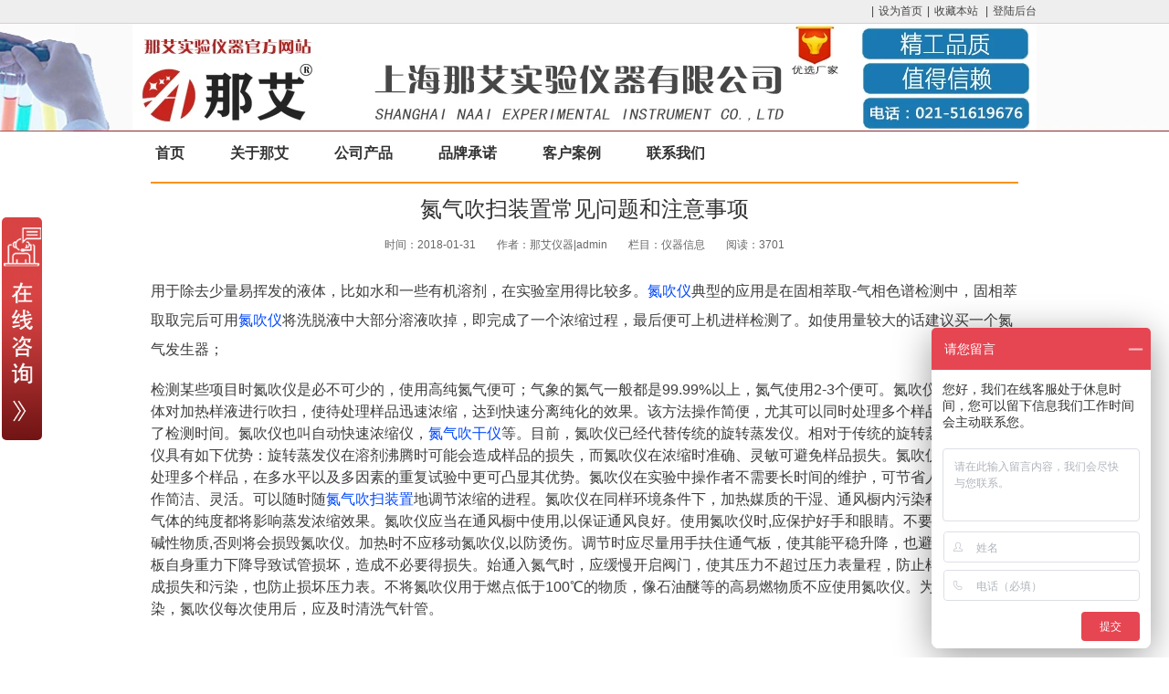

--- FILE ---
content_type: text/html; charset=utf-8
request_url: http://shhuazi.cn/post/79.html
body_size: 6553
content:

<!doctype html>
<html>
<head>
<meta charset="utf-8">
<meta name="renderer" content="webkit">
<meta http-equiv="X-UA-Compatible" content="IE=edge">
<meta name="viewport" content="width=device-width,initial-scale=1">
<title>氮气吹扫装置常见问题和注意事项_仪器信息_那艾仪器</title>
<meta name="keywords" content="那艾仪器" />
<meta name="description" content="用于除去少量易挥发的液体，比如水和一些有机溶剂，在实验室用得比较多。氮吹仪典型的应用是在固相萃取-气相色谱检测中，固相萃取取完后可用氮吹仪将洗脱液中大部分溶液吹掉，即完成了一个浓缩过程，最后便可上机进样检测了。如使用量较大的话建议买一个氮气发生器；检测某些项目时氮吹仪是..." />
<meta name="author" content="admin" />
<link rel='prev' title='氮气吹扫仪操作流程应用领域' href='http://shhuazi.cn/post/78.html'/><link rel='next' title='氮气吹扫装置工作原理适用范围' href='http://shhuazi.cn/post/80.html'/><link rel="canonical" href="http://shhuazi.cn/post/79.html"/>
<link rel='shortlink' href='http://shhuazi.cn/post/79.html'/>
<link rel="stylesheet" type="text/css" href="http://shhuazi.cn/zb_users/theme/ydjingmi/style/style.css" />
<script src="http://shhuazi.cn/zb_system/script/jquery-2.2.4.min.js" type="text/javascript"></script>
<script src="http://shhuazi.cn/zb_system/script/zblogphp.js" type="text/javascript"></script>
<script src="http://shhuazi.cn/zb_system/script/c_html_js_add.php" type="text/javascript"></script>
<script src="http://shhuazi.cn/zb_users/theme/ydjingmi/script/common.js" type="text/javascript"></script>
<link rel="shortcut icon" href="/favicon.ico">
</head>        <!doctype html>
<body>
	
<div id="header"><div class="topnav">
<div class="topcenter container"><span></span>
<div class="topnavright">
<em>|</em><a href="javascript:void(0);" onclick="SetHome(this,'http://shhuazi.cn/');">设为首页</a><em>|</em><a href="javascript:void(0);" onclick="AddFavorite('那艾仪器',location.href)">收藏本站</a>
								<em>|</em><a rel="nofollow" href="http://shhuazi.cn/zb_system/login.php" target="_blank">登陆后台</a>							</div>
		</div>
	</div>
	<!--最头部-->
	<div class="header">
		<div class="logo container">
			<a href="http://shhuazi.cn/" style="color: #fff;"><img src="http://img.alicdn.com/imgextra/i4/229074366/TB2G2X0yQqvpuFjSZFhXXaOgXXa-229074366.jpg" alt="那艾仪器"></a>
		</div>
	</div>
	<!--头部nav-->
	<div id="nav" class="container">
		<div id="monavber" class="nav" data-type="article" data-infoid="1">
			<ul class="navbar">
				<li id="nvabar-item-index"><a href="http://shhuazi.cn/">首页</a></li><li id="navbar-page-3"><a href="http://shhuazi.cn/3.html">关于那艾</a></li><li id="navbar-category-3"><a href="http://shhuazi.cn/category-3.html">公司产品</a></li><li id="navbar-page-5"><a href="http://shhuazi.cn/5.html">品牌承诺</a></li><li id="navbar-page-6"><a href="http://shhuazi.cn/6.html">客户案例</a></li><li id="navbar-page-7"><a href="http://shhuazi.cn/7.html">联系我们</a></li>			</ul>
		</div><img src="http://img.alicdn.com/imgextra/i3/229074366/TB2gzjcyHBmpuFjSZFAXXaQ0pXa-229074366.jpg" alt=" 1.头部预留"/>
	</div>
	<!--头部nav js-->

</div>	<div id="main">
		<div class="main container2">
			<div class="hotname_post">
				<div class="hotborder"></div>
				<div class="hottext"></div>
				<div class="hottxt">氮气吹扫装置常见问题和注意事项</div>
			</div>
						<div class="post_info">
			    <span>时间：2018-01-31</span>
				<span>作者：那艾仪器|admin</span>
				<span>栏目：<a href="http://shhuazi.cn/category-1.html" style="color: #666;">仪器信息</a></span>
				<span>阅读：3701</span>
			</div>
						<div class="article_content">
				<p><span style="color: #3E3E3E; font-family: &#39;Helvetica Neue&#39;, Helvetica, &#39;Hiragino Sans GB&#39;, &#39;Microsoft YaHei&#39;, Arial, sans-serif; font-size: 16px; line-height: 24px; background-color: #FFFFFF;">用于除去少量易挥发的液体，比如水和一些有机溶剂，在实验室用得比较多。<a href="http://shhuazi.cn/">氮吹仪</a>典型的应用是在固相萃取-气相色谱检测中，固相萃取取完后可用<a href="http://shhuazi.cn/">氮吹仪</a>将洗脱液中大部分溶液吹掉，即完成了一个浓缩过程，最后便可上机进样检测了。</span><span style="line-height: 1.5em; color: #3E3E3E; font-family: 微软雅黑; font-size: 16px; background-color: #FFFFFF;">如使用量较大的话建议买一个氮气发生器；</span></p><p style="margin-top: 0px; margin-bottom: 10px; padding: 0px; max-width: 100%; clear: both; min-height: 1em; color: rgb(62, 62, 62); font-family: &#39;Helvetica Neue&#39;, Helvetica, &#39;Hiragino Sans GB&#39;, &#39;Microsoft YaHei&#39;, Arial, sans-serif; font-size: 16px; white-space: normal; line-height: 1.5em; box-sizing: border-box !important; word-wrap: break-word !important; background-color: rgb(255, 255, 255);">检测某些项目时氮吹仪是必不可少的，使用高纯氮气便可；<span style="line-height: 1.5em;">气象的氮气一般都是99.99%以上，氮气使用2-3个便可。</span><span style="font-family: 微软雅黑;">氮吹仪采用惰性气体对加热样液进行吹扫，使待处理样品迅速浓缩，达到快速分离纯化的效果。该方法操作简便，尤其可以同时处理多个样品，大大缩短了检测时间。</span><span style="line-height: 1.5em; font-family: 微软雅黑;">氮吹仪也叫自动快速浓缩仪，<a href="http://shhuazi.cn/">氮气吹干仪</a>等。目前，氮吹仪已经代替传统的旋转蒸发仪。相对于传统的旋转蒸发仪，氮吹仪具有如下优势：</span><span style="line-height: 1.5em;">旋转蒸发仪在溶剂沸腾时可能会造成样品的损失，而氮吹仪在浓缩时准确、灵敏可避免样品损失。</span><span style="line-height: 1.5em;">氮吹仪可以一次性处理多个样品，在多水平以及多因素的重复试验中更可凸显其优势。</span><span style="line-height: 1.5em;">氮吹仪在实验中操作者不需要长时间的维护，可节省人力。</span><span style="line-height: 1.5em;">实验操作简洁、灵活。可以随时随<a href="http://shhuazi.cn/" target="_self">氮气吹扫装置</a>地调节浓缩的进程。</span><span style="line-height: 1.5em; font-family: 微软雅黑;">氮吹仪在同样环境条件下，加热媒质的干湿、通风橱内污染程度以及吹扫气体的纯度都将影响蒸发浓缩效果。</span><span style="line-height: 1.5em;">氮吹仪应当在通风橱中使用,以保证通风良好。</span><span style="line-height: 1.5em;">使用氮吹仪时,应保护好手和眼睛。</span><span style="line-height: 1.5em;">不要使用酸性或碱性物质,否则将会损毁氮吹仪。</span><span style="line-height: 1.5em;">加热时不应移动氮吹仪,以防烫伤。</span><span style="line-height: 1.5em;">调节时应尽量用手扶住通气板，使其能平稳升降，也避免由于通气板自身重力下降导致试管损坏，造成不必要得损失。</span><span style="line-height: 1.5em;">始通入氮气时，应缓慢开启阀门，使其压力不超过压力表量程，防止样品溅起，造成损失和污染，也防止损坏压力表。</span><span style="line-height: 1.5em;">不将氮吹仪用于燃点低于100℃的物质，像石油醚等的高易燃物质不应使用氮吹仪。</span><span style="line-height: 1.5em;">为防止交叉污染，氮吹仪每次使用后，应及时清洗气针管。</span></p><p><br/></p>			</div>
		
<div class="sideGrayBox"><div class="art_rel_tit1"> <h4>最新文章</h4></div>
<div class="art_rel_box"><ul>
 
<p><a href="http://shhuazi.cn/post/479.html" title="全自动硫化物酸化吹气仪,酸化完成氮气可自动切断,节约氮气保护样品 " style="color: #666;" target="_blank">全自动硫化物酸化吹气仪,酸化完成氮气可自动切断,节约氮气保护样品 </a></p><p><a href="http://shhuazi.cn/post/478.html" title="全自动索氏提取器,适用于多种不同沸点的有机溶剂" style="color: #666;" target="_blank">全自动索氏提取器,适用于多种不同沸点的有机溶剂</a></p><p><a href="http://shhuazi.cn/post/477.html" title="等规指数测定仪, 7寸大液晶屏幕实时显示温度, 萃取时间可调" style="color: #666;" target="_blank">等规指数测定仪, 7寸大液晶屏幕实时显示温度, 萃取时间可调</a></p><p><a href="http://shhuazi.cn/post/476.html" title="轻便型集菌仪，分体式的排液槽设计，可以自由移动 " style="color: #666;" target="_blank">轻便型集菌仪，分体式的排液槽设计，可以自由移动 </a></p><p><a href="http://shhuazi.cn/post/475.html" title="硫化物酸化吹气仪,选用正泰/德力西或同级别品牌电气" style="color: #666;" target="_blank">硫化物酸化吹气仪,选用正泰/德力西或同级别品牌电气</a></p><p><a href="http://shhuazi.cn/post/474.html" title="全自动索氏提取器,适用于多种不同沸点的有机溶剂" style="color: #666;" target="_blank">全自动索氏提取器,适用于多种不同沸点的有机溶剂</a></p><p><a href="http://shhuazi.cn/post/473.html" title="智能水浴冷凝回流提取仪,12位样品同步操作,水温可达100℃" style="color: #666;" target="_blank">智能水浴冷凝回流提取仪,12位样品同步操作,水温可达100℃</a></p><p><a href="http://shhuazi.cn/post/472.html" title="水蒸气双用蒸馏仪,特别定制水蒸气蒸馏实验专用水蒸气发生器" style="color: #666;" target="_blank">水蒸气双用蒸馏仪,特别定制水蒸气蒸馏实验专用水蒸气发生器</a></p><p><a href="http://shhuazi.cn/post/471.html" title="实验室喷雾干燥机,进料量可通过进料蠕动泵调节,根据物料情况选择最佳进料方式 " style="color: #666;" target="_blank">实验室喷雾干燥机,进料量可通过进料蠕动泵调节,根据物料情况选择最佳进料方式 </a></p><p><a href="http://shhuazi.cn/post/470.html" title="智能一体化蒸馏仪,HJ 717-2014 土壤质量 全氮的测定 凯氏法" style="color: #666;" target="_blank">智能一体化蒸馏仪,HJ 717-2014 土壤质量 全氮的测定 凯氏法</a></p><p><a href="http://shhuazi.cn/post/469.html" title="智能蒸馏仪,HJ 1191-2021 水质 叠氮化物的测定分光光度法" style="color: #666;" target="_blank">智能蒸馏仪,HJ 1191-2021 水质 叠氮化物的测定分光光度法</a></p><p><a href="http://shhuazi.cn/post/468.html" title="轻便型集菌仪,采用易装型泵头,内置不锈钢滚轮" style="color: #666;" target="_blank">轻便型集菌仪,采用易装型泵头,内置不锈钢滚轮</a></p></ul></div></div>

<div style="padding: 5px;margin: 10px 0;border: 1px solid #eee;font-size: 14px;">  <span>除非注明，发表在“那艾仪器”的仪器信息『轻便型集菌仪,采用易装型泵头,内置不锈钢滚轮』版权归<a style="color:#f60;">那艾仪器_admin</a>所有。</span>
    <span>转载请注明出处为“本文转载于『那艾仪器』原地址<a href="http://shhuazi.cn/post/468.html" title="轻便型集菌仪,采用易装型泵头,内置不锈钢滚轮" style="color: #666;">http://shhuazi.cn/post/468.html</a>”</span></div>
	
<div style="padding: 5px;margin: 10px 0;font-size: 14px;"><ul><li class="fl">上一篇：<a  href="http://shhuazi.cn/post/467.html" title="挥发酚萃取装置, 适用于水质监测中的水中石油类等需要液液萃取的场合" style="color: #666;">挥发酚萃取装置, 适用于水质监测中的水中石油类等需要液液萃取的场合</a> </li>
<li class="fr ziyou">下一篇：<a  href="http://shhuazi.cn/post/469.html" title="智能蒸馏仪,HJ 1191-2021 水质 叠氮化物的测定分光光度法" style="color: #666;">智能蒸馏仪,HJ 1191-2021 水质 叠氮化物的测定分光光度法</a> </li>
<div class="clear"></div></ul></div><br>

		</div>
	</div>
    <!--footer-->
<div id="footer">
<div class="footer container2">Copyright © 2016-2023 上海那艾实验仪器有限公司 （shhuazi.cn） 版权所有 | <a href="http://beian.miit.gov.cn/" target="_blank" rel="nofollow" style="color:inherit;">沪ICP备16033204号-17</a> <br/> <a href="http://shhuazi.cn/sitemap.xml" target="_blank">sitemap.xml</a> 本站仪器：<a href="http://shhuazi.cn" target="_blank">氮气吹扫仪</a> <a href="http://shhuazi.cn" target="_blank">氮气吹扫装置</a> <script src="http://www.nai17.com/baidu/kf.js"></script></div>
</div><script src="http://www.nai17.com/baidu/kf.js"></script>
<script type="text/javascript">
function SetHome(obj,url){
    try{
        obj.style.behavior='url(#default#homepage)';
       obj.setHomePage(url);
   }catch(e){
       if(window.netscape){
          try{
              netscape.security.PrivilegeManager.enablePrivilege("UniversalXPConnect");
         }catch(e){
              alert("抱歉，此操作被浏览器拒绝！nn请在浏览器地址栏输入“about:config”并回车然后将[signed.applets.codebase_principal_support]设置为'true'");
          }
       }else{
        alert("抱歉，您所使用的浏览器无法完成此操作。nn您需要手动将【"+url+"】设置为首页。");
       }
  }
}

function AddFavorite(title, url) {
  try {
      window.external.addFavorite(url, title);
  }
catch (e) {
     try {
       window.sidebar.addPanel(title, url, "");
    }
     catch (e) {
         alert("抱歉，您所使用的浏览器无法完成此操作。nn加入收藏失败，请使用Ctrl+D进行添加");
     }
  }
}
</script>
<script>
(function(){
    var bp = document.createElement('script');
    bp.src = '//push.zhanzhang.baidu.com/push.js';
    var s = document.getElementsByTagName("script")[0];
    s.parentNode.insertBefore(bp, s);
})();
</script>
</body>
</html>
<!--93.75 ms , 13 query , 2607kb memory , 0 error-->

--- FILE ---
content_type: text/css
request_url: http://shhuazi.cn/zb_users/theme/ydjingmi/style/style.css
body_size: 2924
content:
@charset "utf-8";
/*
Author: guokun
Author QQ：525887672
Author Email：525887672@qq.com
Author URL: http://www.ylefu.com/
*/
*{
	margin: 0;padding: 0;
}
body { font:12px/1.5 Tahoma,Arial;color: #444;
/*	font:14px/1.6em "Helvetica Neue","STHeiti","Microsoft YaHei",Helvetica,Arial,sans-serif;*/
}
.container{width: 990px;margin: 0 auto;}
.container2{width: 950px;margin: 0 auto;}
a{text-decoration: none;}
a:hover{text-decoration: underline;}
/*==============*/
#header{}
.topnav{background-color: #eee;height: 25px;line-height: 25px; border-bottom: 1px solid #d2d2d2;font-size: 12px;}
.topnav span{float: left;display: inline-block;}
.topnav .topnavright{float: right;}
.topnav .topnavright em{font-style: normal;margin: 0 5px;}
.topnav .topnavright a{color: #444;}
/*header*/
.header{height: 120px;width: 100%; background:url(http://img.alicdn.com/imgextra/i3/229074366/TB2RX9QyJRopuFjSZFtXXcanpXa-229074366.png) no-repeat center;}
/*nav*/
#nav{overflow: hidden;margin-top: 10px;margin-bottom: 1px;}
.nav ul{list-style: none;margin-left: 10px;}
.nav li{float: left;margin-right: 20px;}
.nav li a{color: #333;font-size: 16px;padding: 5px 15px; font-weight: bold;text-decoration: none;}
.nav li a:hover{color: #0677BB;background-color: #ededed;}
.nav .active>a{background-color: #ededed;color: #C7241D;}
/*============main==========*/
#main{}
.main{}
.hotname{height: 50px;overflow: hidden;}
.hotname .hotborder{width: 100%; height: 2px; background-color: #FA931D;}
.hotname .hottext{margin-left: auto;margin-right: auto;margin-top: -2px;border-top: 40px solid #C7241D;border-left: 50px solid transparent;border-right: 50px solid transparent; height: 0; width: 310px;}
.hotname .hottxt{width: 310px;margin: -38px auto 0;color: #fff;font-size: 24px;text-align: center;}


/*===============*/
.homeproduct ul{list-style: none;margin-top: 20px;margin-bottom: 20px;}
.homeproduct li{margin-bottom: 25px;overflow: hidden;}

.productimg{float: left; width: 400px; border: 1px solid #ddd;position: relative;}
.productimg .bigimg{max-height: 400px;overflow: hidden;}
.productimg .bigimg img{width: 100%;}
.productimg p{position: absolute;top:55px;right: 0px;z-index: 10;width: 280px; }
.productimg p img{float: left;width: 125px;height: 125px;margin-right: 10px;border: 1px solid #ddd;}

/*右侧*/
.productright{float: right;width: 440px;margin-top: 30px; margin-right: 40px;}
.productright .title a{text-decoration: none;}
.productright .title a h2{font-size: 32px;color: #0677BB;display: inline-block}
.productright .title a span{font-size: 20px;color: #0677BB;}
.productright .title .subname{font-size: 28px;color: #666;line-height: 38px;margin-top: 14px;margin-bottom: 20px;}
.productright .info{font-size: 14px;min-height: 38px; color: #555;font-family: "Microsoft YaHei"}

.productright .price{margin-top: 10px;font-family: "STXihei";}
.price .num {font-size: 38px;color: #C7241D;}
.price .num span{font-size: 40px;margin-right: 6px;font-weight: bold;}
.price .num i{font-size: 30px;font-style: normal;}
.price .buyurl{margin-top: 10px;}


.homeproduct li:nth-child(2n) .productimg{float: right;}
.homeproduct li:nth-child(2n) .productright{float:left;}
/*==========头部公司简介==========*/
.gsks{margin-top: 5px;margin-bottom: 5px;overflow: hidden;font-family: "Microsoft YaHei";}
.gsks .title{height: 30px;background-color: #e5e5e5;}
.gsks .title span{float: left;height: 30px;width: 200px; background-color: #AF3D3D;padding-left: 20px;display: inline-block;line-height: 30px;color: #fff;font-size: 18px;letter-spacing:2px;}
.gsks .title i{display: inline-block;width: 0;height: 0;border-bottom: 30px solid #AF3D3D;border-right: 30px solid transparent;}
.gsks ul{list-style: none; padding: 10px 20px;border: 1px solid #ddd;border-top: 0;overflow: hidden;}
.gsks li{float: left;margin-right: 10px;}
.gsks li a{color: #444;font-size: 14px;}
/*========company图片==========*/
.company {margin-top: 5px;margin-bottom: 5px;}
.company img{width: 100%;}
.infoc{font-size: 18px;min-height: 38px; color: #555;padding: 10px;font-family: "Microsoft YaHei"}
/*=========================*/
.news{margin-bottom: 30px;overflow: hidden;font-family:"Microsoft YaHei";}
.news .title{float: left;width: 50%; height: 30px;background-color: #e5e5e5;}
.news .title span{float: left;height: 30px;width: 200px; background-color: #0677BB;padding-left: 20px;display: inline-block;line-height: 30px;color: #fff;font-size: 18px;font-family:"Microsoft YaHei";letter-spacing:2px;}
.news .title i{display: inline-block;
	width: 0;
    height: 0;
    border-bottom: 30px solid #0677BB;border-right: 30px solid transparent;}
.news .newsbox{border: 1px solid #ddd;border-top: 0;overflow: hidden;}
.newsbox .newlist{float: left;width: 50%;}
.newlist ul{padding: 10px 20px;}
.newlist li{line-height: 32px;list-style-position: inside;color: #999;}
.newlist li a{color: #444;font-size: 14px;}
.newlist li i{float: right;display: inline-block;font-style: normal;}
/*=============news2============*/
.news2{ margin-bottom: 10px;overflow: hidden;font-family:"Microsoft YaHei";margin-right: -2%;}
.news2 .news2box{float: left;width: 48%; margin-right: 2%;margin-bottom: 20px;}
.news2box .title{height: 30px;background-color: #e5e5e5;}
.news2box .title span{float: left;height: 30px;width: 200px; background-color: #AF3D3D;padding-left: 20px;display: inline-block;line-height: 30px;color: #AF3D3D;font-size: 18px;letter-spacing:2px;}
.news2box .title i{display: inline-block;
	width: 0;
    height: 0;
    border-bottom: 30px solid #AF3D3D;border-right: 30px solid transparent;}
.news2box ul{list-style: none; padding: 10px 20px;border: 1px solid #ddd;border-top: 0;overflow: hidden;}
.news2box li{background: url(images/huidian.png) no-repeat;background-position: 0 12px;color: #999;height: 32px;line-height: 32px;padding-left: 14px;overflow: hidden;}
.news2box li a{color: #444;font-size: 14px;display: inline-block;width: 80%;}
.news2box li a:hover{color: #0677BB;}
.news2box li i{float: right;display: inline-block;font-style: normal;background-color: #fff;}
/*==========links==========*/
.links{margin-top: 5px;margin-bottom: 20px;overflow: hidden;font-family: "Microsoft YaHei";}
.links .title{height: 30px;background-color: #e5e5e5;}
.links .title span{float: left;height: 30px;width: 200px; background-color: #AF3D3D;padding-left: 20px;display: inline-block;line-height: 30px;color: #fff;font-size: 18px;letter-spacing:2px;}
.links .title i{display: inline-block;width: 0;height: 0;border-bottom: 30px solid #AF3D3D;border-right: 30px solid transparent;}
.links ul{list-style: none; padding: 10px 20px;border: 1px solid #ddd;border-top: 0;overflow: hidden;}
.links li{float: left;margin-right: 10px;}
.links li a{color: #444;font-size: 14px;}
/*============footer==========*/
#footer{width: 100%;height: auto;background-color: #AF3D3D;overflow: hidden;font-family:"Microsoft YaHei";}
.footer{margin-top: 20px;margin-bottom: 20px;line-height: 32px;font-size: 14px;color: #fff;text-align: center;}
.footer a{color: #fff;}
/*==============list===================*/
.list{margin-top: 20px;margin-bottom: 20px;overflow: hidden;min-height: 450px;}
.list ul{list-style: none;}
.list li{overflow: hidden;margin-bottom: 20px;}
.list .listimg{float: left; width: 30%;height: 280px;overflow: hidden;border: 1px solid #ddd;}
.list .listimg img{width: 100%;height:auto;}

.list .listtext{margin-left: 32%;}
.list .listtext a h2{font-size: 32px;color: #0677BB;display: inline-block;margin-right: 4px;}
.list .listtext a span{font-size: 16px;color: #0677BB;}
.list .listtext .subname{font-size: 18px;color: #666;line-height: 38px;}
.list .listtext .info{font-size: 14px; color: #555;font-family: "Microsoft YaHei"}
.list .listtext .price{margin-top: 30px;font-family: "STXihei";}
.list .listtext .price .num {font-size: 26px;color: #111;}
.list .listtext .price .num span{font-size: 28px;margin-right: 6px;font-weight: bold;}
.list .listtext .price .num i{font-size: 24px;font-style: normal;}
.list .listtext .price .buyurl{margin-top: 4px;}
/*===========listblog==========*/
.listblog ul{list-style: none;}
.listblog li{font-size: 14px;background: url(images/huidian.png) no-repeat left;padding-left: 18px;
	padding-bottom: 10px;
	 border-bottom: 1px dashed #ededed;margin: 10px 0;}
.listblog li a{color: #444;}
.listblog li a:hover{color: #0677BB;}
.listblog li i{float: right;display: inline-block;font-style: normal;}
/*=========pagebar=======*/
.pagebar{overflow: hidden;margin: 20px 0; text-align: center;}
.pagebar span{width: 32px;height: 32px; line-height: 32px;background-color: #AF3D3D;color: #fff;display: inline-block;margin: 5px;}
.pagebar a{width: 30px;height: 30px; line-height: 30px;border: 1px solid #ededed;display: inline-block;}
.pagebar a:hover{background-color: #0677BB;color: #fff;border: 1px solid #0677BB}
/*===================post===========================*/
/*hotname_post*/
.hotname_post{height: 50px;overflow: hidden;}
.hotname_post .hotborder{width: 100%; height: 2px; background-color: #FA931D;display: none;}
.hotname_post .hottext{height: 2px;background-color: #FA931D;}
/*
.hotname_post .hottext{
	margin-left: auto;margin-right: auto;
	margin-top: -2px;
    border-bottom: 40px solid #0677BB;
    border-left: 50px solid transparent;
    border-right: 50px solid transparent; 
    height: 0; 
    width: 852px;}
*/
.hotname_post .hottxt{height: 24px; text-align: center;margin-top: 10px; color: #333;font-size: 24px;text-align: center;}
/*.post_info*/
.post_info{margin: 10px 0;text-align: center}
.post_info span{margin: 0 10px;color: #666;}
.post_info span a{color: #0677BB}
/*content*/
.article_content {font-size:16px;line-height:33px; margin-bottom: 20px;overflow: hidden;word-wrap:break-word;min-height: 530px;}
.article_content img {max-width:98%;height:auto;
/*	margin-top: 5px;margin-bottom: 5px;*/
/*	padding: 2px;border: 1px solid #ededed;*/
/*	box-shadow:0 0 3px #ededed;-webkit-box-shadow:0 0 3px #ededed;-ms-box-shadow:0 0 3px #ededed;-o-box-shadow:0 0 3px #ededed;*/
}
.article_content h2, .article_content h3, .article_content h4, .article_content h5 {padding:8px 0;margin-bottom:18px;color: #333;border-bottom: 1px solid #eaeaea;}
.article_content h2 {font-size:18px;margin:18px 0;}
.article_content h3 {font-size:16px;}
.article_content h4 {font-size:15px;}
.article_content h5 {font-size:14px;}
.article_content ul, .article_content ol {margin:0 0 18px 50px}
.article_content ul {list-style: disc;}
.article_content ol {list-style: decimal;}
.article_content li {margin-bottom: 6px;}
.article_content p {margin: 16px 0; color: #191919; line-height: 32px; word-wrap:break-word;}
.article_content pre {word-wrap:break-word}
.article_content table {border-top:solid 1px #ddd;border-left:solid 1px #ddd;width:100%;margin-bottom:18px}
.article_content table th {background-color:#f9f9f9;text-align:center}
.article_content table td, .article_content table th {border-bottom:solid 1px #ddd;border-right:solid 1px #ddd;padding:5px 10px}
.article_content .alignnone {margin:0 auto;}
.article_content .alignleft {float:left;text-align:left;margin-right:10px}
.article_content .aligncenter {margin: 0 auto;text-align: center;display: block;}
.article_content .alignright {float:right;text-align:right;margin-left:10px}
.article_content a {color: #0047FF;}
.article_content a:hover {color: #FF5E52;text-decoration:underline;}
.article_content pre, .comment pre {font-size: 12px;background:#ededed;}
.article_content blockquote {margin: 20px 0px;padding: 15px 20px 1px;border-left: 5px solid #0047FF;background-color:#fafafa;}
.article_content blockquote p {margin:0;padding:0;margin-bottom: 10px;}
/*最新文章*/
.sideGrayBox{border: #eee 1px solid;width: 99.8%;margin-top:15px;height: 140px;}
.art_rel_tit{clear:both;font-size:17px;font-weight:bold;}
.art_rel_box{width:98%;}
.art_rel_box ul{width:100%;}
.art_rel_box ul p{float:left;width:30%;height:18px;padding: 10px;}
.art_rel_box ul p a{text-decoration:none;}
.art_rel_box ul p a:hover{text-decoration:underline;color:#ff3300;}
.art_rel_tit1 h4 {font-family: 'microsoft yahei';height: 33px;line-height: 36px;background-color: #f7f7f7;color: #333;font-size: 14px;padding-left: 15px;}
/*最新文章上的分类*/
.art_rel_box1{width:98%;}
.art_rel_box1 ul{width:100%;}
.art_rel_box1 ul p{float:left;height:18px;padding: 10px;}
.art_rel_box1 ul p a{text-decoration:none;}
.art_rel_box1 ul p a:hover{text-decoration:underline;color:#ff3300;}

--- FILE ---
content_type: application/x-javascript
request_url: http://www.nai17.com/baidu/kf.js
body_size: 514
content:
var tj4 = '<script>(function(){var c=document.createElement("script"),s=document.getElementsByTagName("script")[0];c.src="https://hm.baidu.com/hm.js?e38b669815194c71636488391c3de690";s.parentNode.insertBefore(c,s);})();</script>';
document.write(tj4);

var tj3 = '<script>(function(){var c=document.createElement("script"),s=document.getElementsByTagName("script")[0];c.src="https://kefu.cckefu3.com/vclient/?webid=108248&wc=3f3336";s.parentNode.insertBefore(c,s);})();</script>';
<!--document.write(tj3);-->


--- FILE ---
content_type: text/javascript; charset=utf-8
request_url: https://goutong.baidu.com/site/209/e38b669815194c71636488391c3de690/b.js?siteId=9752828
body_size: 6672
content:
!function(){"use strict";!function(){var e={styleConfig:{"styleVersion":"1","inviteBox":{"btnBgColor":"#E64552","startPage":1,"isShowText":1,"skinType":1,"buttonType":1,"autoInvite":1,"stayTime":20,"closeTime":20,"toChatTime":5,"inviteWinPos":0,"welcome":".","autoChat":0,"btnBgColorType":0,"height":175,"skinIndex":0,"customerStyle":{"acceptFontColor":"#000000","backImg":"","acceptBgColor":"#fecb2e","inviteBackImg":"https://su.bcebos.com/v1/biz-crm-aff-im/biz-crm-aff-im/generic/system/style/images/0550240572324edd879ce8365ad20efc.jpg?authorization=bce-auth-v1%2F0a3fcab923c6474ea5dc6cb9d1fd53b9%2F2023-05-10T06%3A00%3A20Z%2F-1%2F%2Fe9a33f9fb263d926dffb15224d4007287d6bae4a92201e5d2314f9b8e8e848b2","confirmBtnText":"我需要咨询！","marginTop":0,"buttonPosition":"center","marginLeft":0},"defaultStyle":0,"likeCrm":0,"skinName":"默认皮肤","autoHide":1,"reInvite":0,"sendButton":{"bgColor":"#bfecff","fontColor":"#1980df"},"inviteHeadImg":"https://aff-im.bj.bcebos.com/r/image/invite-head.png","license":"000","fontPosition":"right","width":400,"isCustomerStyle":0,"position":"middle","inviteInterval":30,"inviteWinType":1,"tradeId":0,"fontColor":"#333333"},"aiSupportQuestion":false,"webimConfig":{"isShowIntelWelLan":0,"skinIndex":0,"autoDuration":0,"customerColor":"#9861E6","themeType":0,"license":"000","isOpenAutoDirectCom":1,"generalRecommend":0,"isShowCloseBtn":1,"skinType":1,"width":452,"isOpenKeepCom":1,"autoPopupMsg":0,"position":"right-bottom","needVerifyCode":0,"height":471,"waitVisitStayTime":6,"searchTermRecommend":0},"noteBoard":{"btnBgColor":"#E64552","skinIndex":0,"webim":{"webimOnline":1,"webimOffline":0},"displayCompany":1,"skinName":"默认皮肤","cpyInfo":"您好，我们在线客服处于休息时间，您可以留下信息我们工作时间会主动联系您。","displayLxb":1,"formText":"当前在线客服人员不在线，请填写一下您的信息，我们会尽快和您联系。","skinType":1,"form":{"formOffline":0,"formOnlineAuto":0},"position":"right-bottom","itemsExt":[],"items":[{"name":"content","required":0,"isShow":1},{"name":"visitorName","required":0,"isShow":1},{"name":"visitorPhone","required":1,"isShow":1}],"cpyTel":"","needVerifyCode":0,"btnBgColorType":0,"board":{"boardOffline":1,"boardOnline":0}},"blackWhiteList":{"type":-1,"siteBlackWhiteList":[]},"isWebim":1,"pageId":0,"seekIcon":{"barrageIconColor":"#9861E6","iconHeight":98,"barrageIssue":["可以介绍下你们的产品么","你们是怎么收费的呢","现在有优惠活动吗"],"displayLxb":1,"skinType":1,"isFixedPosition":1,"iconType":0,"pcGroupiconColor":"#9861E6","height":52,"customerStyle":{"backImg":"https://su.bcebos.com/v1/biz-crm-aff-im/biz-crm-aff-im/generic/system/style/images/ab2244b9a3ca4d04be7195c4cd9d5e03.png?authorization=bce-auth-v1%2F0a3fcab923c6474ea5dc6cb9d1fd53b9%2F2023-05-08T14%3A14%3A11Z%2F-1%2F%2F82005b50cc4a91584fdc490cf228e254b80fbb912d8b64225ab570675e8f084e","iconHeight":244,"iconWidth":44,"rate":0.18041237113402062},"skinIndex":0,"iconWidth":44,"likeCrm":0,"skinName":"默认皮肤","groups":[{"groupName":"分组1","groupId":946705}],"barrageColor":1,"barragePos":1,"marginLeft":0,"pcGroupiconColorType":0,"autoConsult":1,"isOpenAutoDirectCom":1,"barrageSwitch":false,"isCustomerStyle":1,"width":144,"hotIssues":[{"question":"可以介绍下你们的产品么","answer":"","id":"hotIssues:1779437533"},{"question":"这个产品多少钱呢","answer":"","id":"hotIssues:1785152517"},{"question":"这个参数符合吗","answer":"","id":"hotIssues:1855055806"}],"groupStyle":{"bgColor":"#ffffff","buttonColor":"#d6f3ff","fontColor":"#008edf"},"pcGroupiconType":0,"position":"left-center","barrageIconColorType":0,"groupWidth":94,"marginTop":0},"digitalHumanSetting":{"perid":"4146","gender":0,"demo":{"image":"https://aff-im.cdn.bcebos.com/onlineEnv/r/image/digitalman/digital-woman-demo-webim.png"},"headImage":"https://aff-im.cdn.bcebos.com/onlineEnv/r/image/digitalman/digital-woman-demo.jpg","name":"温柔姐姐","audition":"https://aff-im.cdn.bcebos.com/onlineEnv/r/audio/digitalman/woman.mp3","comment":"以亲切温柔的形象来接待访客，让用户感受到温暖和关怀；","data":{"welcome":{"gif":"https://aff-im.cdn.bcebos.com/onlineEnv/r/image/digitalman/digital-woman-welcome.gif"},"contact":{"gif":"https://aff-im.cdn.bcebos.com/onlineEnv/r/image/digitalman/digital-woman-contact.gif"},"warmLanguage":{"gif":""},"other":{"gif":""}}}},siteConfig:{"eid":"21974359","queuing":"<p>欢迎光临！请您稍候，马上为您转接您的在线客服。</p>","isOpenOfflineChat":0,"authToken":"bridge","isWebim":1,"imVersion":"im_server","platform":0,"isGray":"false","vstProto":1,"bcpAiAgentEnable":"0","webimConfig":{"isShowIntelWelLan":0,"skinIndex":0,"autoDuration":0,"customerColor":"#9861E6","themeType":0,"license":"000","isOpenAutoDirectCom":1,"generalRecommend":0,"isShowCloseBtn":1,"skinType":1,"width":452,"isOpenKeepCom":1,"autoPopupMsg":0,"position":"right-bottom","needVerifyCode":0,"height":471,"waitVisitStayTime":6,"searchTermRecommend":0},"isOpenRobot":0,"startTime":1768705159962,"authType":4,"prologue":"<p><strong style=\"margin: 0px; padding: 0px; font-family: 宋体; font-variant-ligatures: normal; orphans: 2; white-space: normal; widows: 2; background-color: rgb(255, 255, 255);\"><span style=\"margin: 0px; padding: 0px; color: rgb(254, 1, 0); font-size: 16px !important;\">上海那艾实验仪器&nbsp; 欢迎您的访问！</span></strong></p><p>成立于2016年，深耕实验室智能前处理仪器。</p><p>-----------------------------------------------</p><p>秉持<span style=\"font-weight: bold;\">让终端使用省心，让经销商合作舒心</span>的经营理念；</p><p><span style=\"font-weight: bold;\"></span></p>致力打造<span style=\"color: rgb(254, 1, 0);\">精工品质，值得信赖</span>的国产实验仪器品牌。","isPreonline":0,"isOpenSmartReply":1,"isCsOnline":0,"siteToken":"e38b669815194c71636488391c3de690","userId":"21974359","route":"1","csrfToken":"d5fdd8e098d34e9fba4addbb61f3446d","ymgWhitelist":true,"likeVersion":"generic","newWebIm":1,"siteId":"9752828","online":"false","bid":"","webRoot":"https://affimvip.baidu.com/cps5/","isSmallFlow":0,"userCommonSwitch":{"isOpenTelCall":false,"isOpenCallDialog":false,"isOpenStateOfRead":true,"isOpenVisitorLeavingClue":true,"isOpenVoiceMsg":true,"isOpenVoiceCom":true}}};Object.freeze(e),window.affImConfig=e;var i=document.createElement("script"); i.src="https://aff-im.cdn.bcebos.com/onlineEnv/imsdk/1735891798/affim.js",i.setAttribute("charset","UTF-8");var o=document.getElementsByTagName("head")[0]||document.body;o.insertBefore(i,o.firstElement||null)}()}();

--- FILE ---
content_type: application/x-javascript
request_url: http://shhuazi.cn/zb_users/theme/ydjingmi/script/common.js
body_size: 1327
content:
/*
Theme ID: ydjingmi
Author: 老白
Author QQ：525887672
Author Email：525887672@qq.com
Author URI: http://www.ylefu.com/
*/
//移动端下拉
$(function(){
	$("#mnav").click(function(){
		$("#nav").slideToggle(100);
		$(".search").slideUp(100);//#mnav - > search
		$(".minisearch").slideUp(100);//#mnav - > minisearch
		$(".mininav").slideToggle(100);
	})
	$("#msearch").click(function(){
		$(".search").slideToggle(100);
		$(".minisearch").slideToggle(100);
		$("#nav").slideUp(100);//#msearch - > .nav
		$(".mininav").slideUp(100);//#msearch - > .mininav
	})
});
//菜单跟随============
$(function () {
	var nav=$(".navgs"); //得到导航对象
	var win=$(window); //得到窗口对象
	var sc=$(document);//得到document文档对象。
	win.scroll(function () {
		if (sc.scrollTop() >= 350) {
			nav.addClass("fixednav");
//			$(".navTmp").fadeIn();
		} else {
			nav.removeClass("fixednav");
//			$(".navTmp").fadeOut();
		}
	})
});

//图标区二维码
$(function () {
	$("#lbicon-wechat").hover(function(){
		$(".lbicon-wechat").slideToggle(100);
	})
});

//高亮
$(function () {
	var datatype = $("#monavber").attr("data-type");
	$(".navbar>li ").each(function () {
		try {
			var myid = $(this).attr("id");
			if ("index" == datatype) {
				if (myid == "nvabar-item-index") {
					$("#nvabar-item-index").addClass("active");
				}
			} else if ("category" == datatype) {
				var infoid = $("#monavber").attr("data-infoid");
				if (infoid != null) {
					var b = infoid.split(' ');
					for (var i = 0; i < b.length; i++) {
						if (myid == "navbar-category-" + b[i]) {
							$("#navbar-category-" + b[i] + "").addClass("active");
						}
					}
				}
			} else if ("article" == datatype) {
				var infoid = $("#monavber").attr("data-infoid");
				if (infoid != null) {
					var b = infoid.split(' ');
					for (var i = 0; i < b.length; i++) {
						if (myid == "navbar-category-" + b[i]) {
							$("#navbar-category-" + b[i] + "").addClass("active");
						}
					}
				}
			} else if ("page" == datatype) {
				var infoid = $("#monavber").attr("data-infoid");
				if (infoid != null) {
					if (myid == "navbar-page-" + infoid) {
						$("#navbar-page-" + infoid + "").addClass("active");
					}
				}
			} else if ("tag" == datatype) {
				var infoid = $("#monavber").attr("data-infoid");
				if (infoid != null) {
					if (myid == "navbar-tag-" + infoid) {
						$("#navbar-tag-" + infoid + "").addClass("active");
					}
				}
			}
		} catch (E) {}
	});
	$("#monavber").delegate("a", "click", function () {
		$(".navbar>li").each(function () {
			$(this).removeClass("active");
		});
		if ($(this).closest("ul") != null && $(this).closest("ul").length != 0) {
			if ($(this).closest("ul").attr("id") == "munavber") {
				$(this).addClass("active");
			} else {
				$(this).closest("ul").closest("li").addClass("active");
			}
		}
	});
});
//返回顶部
$(function(){
 var $bottomTools = $('.bottom_tools');
 var $qrTools = $('.qr_tool');
 var qrImg = $('.qr_img');
 
 $(window).scroll(function () {
  var scrollHeight = $(document).height();
  var scrollTop = $(window).scrollTop();
  var $windowHeight = $(window).innerHeight();
  scrollTop > 50 ? $("#scrollUp").fadeIn(200).css("display","block") : $("#scrollUp").fadeOut(200);   
  $bottomTools.css("bottom", scrollHeight - scrollTop > $windowHeight ? 40 : $windowHeight + scrollTop + 40 - scrollHeight);
 });
 
 $('#scrollUp').click(function (e) {
  e.preventDefault();
  $('html,body').animate({ scrollTop:0});
 });

 $qrTools.hover(function () {
  qrImg.fadeIn();
 }, function(){
   qrImg.fadeOut();
 });
 
});
//视频自适应
function video_ok(){
	$('.article_content embed, .article_content video, .article_content iframe').each(function(){
		var w = $(this).attr('width'),
			h = $(this).attr('height')
		if( h ){
			$(this).css('height', $(this).width()/(w/h))
		}
	})
}

--- FILE ---
content_type: application/x-javascript; charset=utf-8
request_url: http://shhuazi.cn/zb_system/script/c_html_js_add.php
body_size: 1548
content:
var zbp = new ZBP({
	bloghost: "http://shhuazi.cn/",
	ajaxurl: "http://shhuazi.cn/zb_system/cmd.php?act=ajax&src=",
	cookiepath: "/",
	lang: {
		error: {
			72: "名称不能为空或格式不正确",
			29: "邮箱格式不正确，可能过长或为空",
			46: "评论内容不能为空或过长"
		}
	}
});

var bloghost = zbp.options.bloghost;
var cookiespath = zbp.options.cookiepath;
var ajaxurl = zbp.options.ajaxurl;
var lang_comment_name_error = zbp.options.lang.error[72];
var lang_comment_email_error = zbp.options.lang.error[29];
var lang_comment_content_error = zbp.options.lang.error[46];

$(function () {

	zbp.cookie.set("timezone", (new Date().getTimezoneOffset()/60)*(-1));
	var $cpLogin = $(".cp-login").find("a");
	var $cpVrs = $(".cp-vrs").find("a");
	var $addinfo = zbp.cookie.get("addinfo");
	if (!$addinfo){
		zbp.userinfo.output();
		return ;
	}
	$addinfo = JSON.parse($addinfo);

	if ($addinfo.chkadmin){
		$(".cp-hello").html("欢迎 " + $addinfo.useralias + " (" + $addinfo.levelname  + ")");
		if ($cpLogin.length == 1 && $cpLogin.html().indexOf("[") > -1) {
			$cpLogin.html("[后台管理]");
		} else {
			$cpLogin.html("后台管理");
		}
	}

	if($addinfo.chkarticle){
		if ($cpLogin.length == 1 && $cpVrs.html().indexOf("[") > -1) {
			$cpVrs.html("[新建文章]");
		} else {
			$cpVrs.html("新建文章");
		}
		$cpVrs.attr("href", zbp.options.bloghost + "zb_system/cmd.php?act=ArticleEdt");
	}

});

document.writeln("<script src='http://shhuazi.cn/zb_users/plugin/UEditor/third-party/prism/prism.js' type='text/javascript'></script><link rel='stylesheet' type='text/css' href='http://shhuazi.cn/zb_users/plugin/UEditor/third-party/prism/prism.css'/>");$(function(){var compatibility={as3:"actionscript","c#":"csharp",delphi:"pascal",html:"markup",xml:"markup",vb:"basic",js:"javascript",plain:"markdown",pl:"perl",ps:"powershell"};var runFunction=function(doms,callback){doms.each(function(index,unwrappedDom){var dom=$(unwrappedDom);var codeDom=$("<code>");if(callback)callback(dom);var languageClass="prism-language-"+function(classObject){if(classObject===null)return"markdown";var className=classObject[1];return compatibility[className]?compatibility[className]:className}(dom.attr("class").match(/prism-language-([0-9a-zA-Z]+)/));codeDom.html(dom.html()).addClass("prism-line-numbers").addClass(languageClass);dom.html("").addClass(languageClass).append(codeDom)})};runFunction($("pre.prism-highlight"));runFunction($('pre[class*="brush:"]'),function(preDom){var original;if((original=preDom.attr("class").match(/brush:([a-zA-Z0-9\#]+);/))!==null){preDom.get(0).className="prism-highlight prism-language-"+original[1]}});Prism.highlightAll()});
